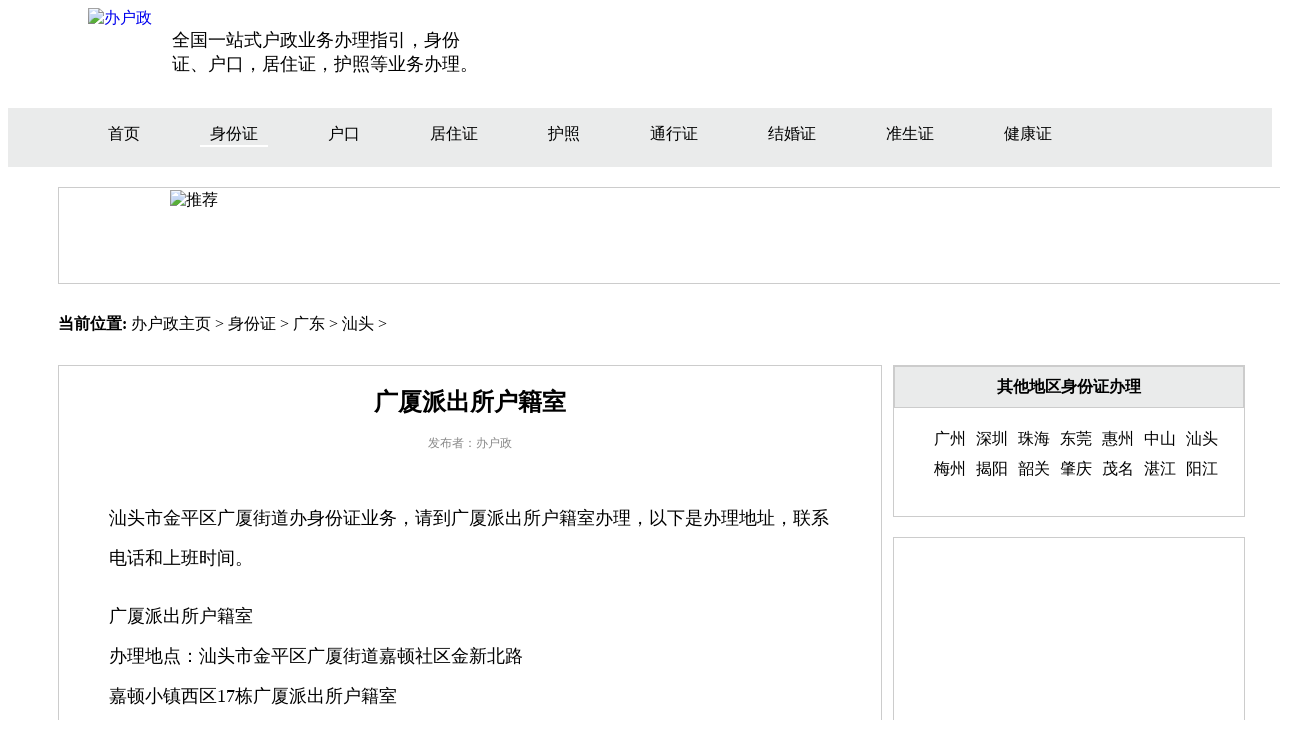

--- FILE ---
content_type: text/html
request_url: http://www.banhuzheng.com/shenfenzheng/guangdong/st/928.html
body_size: 3047
content:
<!DOCTYPE HTML><html lang="zh-CN">
<head>
<meta charset="UTF-8"/>
<meta http-equiv="X-UA-Compatible" content="IE=Edge,chrome=1" />
<title>金平区广厦街道办身份证_广厦派出所户籍室_办户政</title>
<meta name="description" content="汕头金平区广厦街道在哪里办身份证？广厦派出所户籍室在哪里，上班时间，怎么去？" />
<link rel="stylesheet" type="text/css" href="/css/style.css" media="all">
<script type="text/javascript" src="/images/js/gg.js"></script>
<style>
.typ1 {border-bottom:#FFFFFF 2px solid;}
</style>
</head>
<body>
<div id="header"> <!--头部-->
<div class="header-main">
<div class="logo"><a href="http://www.banhuzheng.com/" title="办户政"><img alt="办户政" src="/images/logo.jpg" /></a></div>
<div class="header-content">全国一站式户政业务办理指引，身份证、户口，居住证，护照等业务办理。</div>
<div class="header-search"><script language="javascript" type="text/javascript">ads("bbn");</script></div>
<div id="akh" ><script language="javascript" type="text/javascript">ads("akh");</script></div></div>
<div class="header-nav">
<ul>
<li><a href="/">首页</a></li>
     
		<li class='typ1'><a href='/shenfenzheng/'>身份证</a><dl class="drop">
                <dd class='fst-line'><a href='/shenfenzheng/banli/'>身份证办理</a></dd><dd><a href='/shenfenzheng/policy/'>政策新规</a></dd><dd><a href='/shenfenzheng/faq/'>常见问题</a></dd>                
		</dl></li>
     
		<li class='typ2'><a href='/hukou/'>户口</a><dl class="drop">
                <dd class='fst-line'><a href='/hukou/policy/'>政策新规</a></dd><dd><a href='/hukou/faq/'>常见问题</a></dd><dd><a href='/hukou/banli/'>户口办理</a></dd>                
		</dl></li>
     
		<li class='typ3'><a href='/juzhuzheng/'>居住证</a><dl class="drop">
                <dd class='fst-line'><a href='/juzhuzheng/policy/'>政策新规</a></dd><dd><a href='/juzhuzheng/faq/'>常见问题</a></dd><dd><a href='/juzhuzheng/banli/'>居住证办理</a></dd>                
		</dl></li>
     
		<li class='typ4'><a href='/huzhao/'>护照</a><dl class="drop">
                <dd class='fst-line'><a href='/huzhao/policy/'>政策新规</a></dd><dd><a href='/huzhao/faq/'>常见问题</a></dd><dd><a href='/huzhao/banli/'>护照办理</a></dd>                
		</dl></li>
     
		<li class='typ5'><a href='/tongxingzheng/'>通行证</a><dl class="drop">
                <dd class='fst-line'><a href='/tongxingzheng/faq/'>常见问题</a></dd><dd><a href='/tongxingzheng/news/'>相关新闻</a></dd><dd><a href='/tongxingzheng/guide/'>办理指南</a></dd>                
		</dl></li>
     
		<li class='typ6'><a href='/jiehunzheng/'>结婚证</a><dl class="drop">
                <dd class='fst-line'><a href='/jiehunzheng/faq/'>常见问题</a></dd><dd><a href='/jiehunzheng/policy/'>政策新规</a></dd><dd><a href='/jiehunzheng/guide/'>办理指南</a></dd>                
		</dl></li>
     
		<li class='typ7'><a href='/zhunshengzheng/'>准生证</a><dl class="drop">
                <dd class='fst-line'><a href='/zhunshengzheng/faq/'>常见问题</a></dd><dd><a href='/zhunshengzheng/guide/'>办理指南</a></dd><dd><a href='/zhunshengzheng/policy/'>政策新规</a></dd>                
		</dl></li>
     
		<li class='typ361'><a href='/jiankangzheng/'>健康证</a><dl class="drop">
                <dd class='fst-line'><a href='/jiankangzheng/banli/'>办理指南</a></dd><dd><a href='/jiankangzheng/news/'>健康动态</a></dd><dd><a href='/jiankangzheng/faq/'>常见问题</a></dd>                
		</dl></li>

</ul>
</div>
<div class="big-banner"><div class="xt"><img alt="推荐" src="/images/banner-l.jpg" /></div><div class="wbn"><script language="javascript" type="text/javascript">ads("wbn");</script></div></div>
</div>
<div id="content"><!--内容-->
<div class="place"> <strong>当前位置:</strong> <a href='http://www.banhuzheng.com/'>办户政主页</a> > <a href='/shenfenzheng/'>身份证</a> > <a href='/shenfenzheng/guangdong/'>广东</a> > <a href='/shenfenzheng/guangdong/st/'>汕头</a> >  <div id="akb"><script language="javascript" type="text/javascript">ads("akb");</script></div></div>
<!--内容左侧-->
<div class="content-left">
<!--首页资讯-->
<h2>广厦派出所户籍室</h2>
<p class="writer">发布者：办户政</p>
<div class="maincontent">
<p>汕头市金平区广厦街道办身份证业务，请到广厦派出所户籍室办理，以下是办理地址，联系电话和上班时间。</p>
<div class="iart"><script language="javascript" type="text/javascript">ads("iart");</script></div>
<div>
	广厦派出所户籍室</div>
<div>
	办理地点：汕头市金平区广厦街道嘉顿社区金新北路嘉顿小镇西区17栋广厦派出所户籍室</div>
<div>
	办公电话：0754-88344449</div>
<div>
	办公时间：星期一至星期五上午8：30&mdash;12：00，下午14：30&mdash;17：30</div>
<div>
	公交指引：天竺园西-26路;31路;42路;66路</div>
<div>
	导航标识：广厦派出所</div>

</div>
<div>
<h4>广厦派出所户籍室地图位置</h4><button id="show_map">查看地图</button>
<div id="modal">
		<div class="modal-content">
			<div class="modal-body">
				<div class="mb_revise">
				<div id="pmap"></div>
				<button id="cancen">X</button>
				</div>
			</div>
		</div>
	</div>
</div>
<script type="text/javascript">   
	var button = document.getElementById("show_map");
		button.onclick = function(){
			var modal = document.getElementById("modal");
			modal.style.display = "block";
			loadScript('汕头','广厦派出所'); 
		}
	var cancen = document.getElementById("cancen");
		cancen.onclick = function(){
		var modal = document.getElementById("modal");
		modal.style.display = "none";
		}
</script> 
<!--ad1-->
<div class="ad1">
<script language="javascript" type="text/javascript">ads("lc1");</script>
</div>
<div>
<h4>汕头其他身份证办理点</h4>
<div class="index-hot">
<ul>
<li><a href="/shenfenzheng/guangdong/st/914.html">崎碌派出所户籍室</a></li>
<li><a href="/shenfenzheng/guangdong/st/884.html">司马浦派出所户籍室</a></li>
<li><a href="/shenfenzheng/guangdong/st/896.html">海门派出所户籍窗口</a></li>
<li><a href="/shenfenzheng/guangdong/st/919.html">龙泉派出所户籍室</a></li>
<li><a href="/shenfenzheng/guangdong/st/913.html">鮀浦派出所户籍室</a></li>
<li><a href="/shenfenzheng/guangdong/st/929.html">澄海区行政服务中心公安分中心户政办证窗口</a></li>
<li><a href="/shenfenzheng/guangdong/st/917.html">金环派出所户籍室</a></li>
<li><a href="/shenfenzheng/guangdong/st/915.html">永祥派出所户籍室</a></li>
<li><a href="/shenfenzheng/guangdong/st/916.html">莲塘派出所户籍室</a></li>
<li><a href="/shenfenzheng/guangdong/st/893.html">雷岭派出所户籍室</a></li>

</ul>
</div>
</div>
<div class="clear"></div>
</div>
<!-- content-left end -->
<!--内容右侧-->
<div class="content-right">
<div class="right_s subtyp">
<div class="center"><b>其他地区身份证办理</b></div>
    <ul>
      
      <li><a href='/shenfenzheng/guangdong/gz/'>广州</a></li>
      
      <li><a href='/shenfenzheng/guangdong/sz/'>深圳</a></li>
      
      <li><a href='/shenfenzheng/guangdong/zh/'>珠海</a></li>
      
      <li><a href='/shenfenzheng/guangdong/dg/'>东莞</a></li>
      
      <li><a href='/shenfenzheng/guangdong/hz/'>惠州</a></li>
      
      <li><a href='/shenfenzheng/guangdong/zs/'>中山</a></li>
      
      <li><a href='/shenfenzheng/guangdong/st/'>汕头</a></li>
      
      <li><a href='/shenfenzheng/guangdong/mz/'>梅州</a></li>
      
      <li><a href='/shenfenzheng/guangdong/jy/'>揭阳</a></li>
      
      <li><a href='/shenfenzheng/guangdong/sg/'>韶关</a></li>
      
      <li><a href='/shenfenzheng/guangdong/zq/'>肇庆</a></li>
      
      <li><a href='/shenfenzheng/guangdong/mm/'>茂名</a></li>
      
      <li><a href='/shenfenzheng/guangdong/zj/'>湛江</a></li>
      
      <li><a href='/shenfenzheng/guangdong/yj/'>阳江</a></li>
      
     </ul>
</div>
<div class="right"><div class="rad"><script language="javascript" type="text/javascript">ads("rs1");</script></div></div>
<div class="right recnews">
<div class="center"><b>身份证办理帮助信息</b></div>
<ul>
	<li><a href="/shenfenzheng/banli/2021/722.html">深圳市身份证线下办理流</a></li>
<li><a href="/shenfenzheng/faq/2021/283.html">身份证小额贷款靠谱吗？</a></li>
<li><a href="/shenfenzheng/faq/2021/282.html">身份证期满换证需要回收</a></li>
<li><a href="/shenfenzheng/faq/2021/280.html">身份证丢失需要挂失吗</a></li>
<li><a href="/shenfenzheng/faq/2021/281.html">身份证丢失需要登报吗？</a></li>
<li><a href="/shenfenzheng/banli/2021/721.html">广州市居民身份证申办线</a></li>
<li><a href="/shenfenzheng/policy/2020/1.html">70岁以上人员可申请驾照</a></li>

 </ul>
</div>
<div class="right"><div class="rad"><script language="javascript" type="text/javascript">ads("rs2");</script></div></div>
</div>
</div>
<div id="footer"><!--底部-->
<div class="footer-nav">
<div class="flist">
<div>办理指南：</div>
<ul>
<li><a href="/shenfenzheng/banli/">身份证业务</a></li>
<li><a href="/hukou/banli/">户口业务</a></li>
<li><a href="/juzhuzheng/banli/">居住证业务</a></li>
<li><a href="/huzhao/banli/">护照业务</a></li>
<li><a href="/tongxingzheng/guide/">港澳通行证业务</a></li>
<li><a href="/zhunshengzheng/guide/">准生证业务</a></li>
<li><a href="/jiehunzheng/guide/">结婚证业务</a></li>
</ul>
</div>
<div class="clear"></div>
<div class="flist">
<div>政策新规：</div>
<ul>
<li><a href="/shenfenzheng/policy/">身份证</a></li>
<li><a href="/hukou/policy/">户口</a></li>
<li><a href="/juzhuzheng/policy/">居住证</a></li>
<li><a href="/huzhao/policy/">护照</a></li>
<li><a href="/tongxingzheng/news/">港澳通行证</a></li>
<li><a href="/zhunshengzheng/policy/">准生证</a></li>
<li><a href="/jiehunzheng/policy/">结婚证</a></li>
</ul>
</div>
<div class="clear"></div>
<div class="flist">
<div>常见问题：</div>
<ul>
<li><a href="/shenfenzheng/faq/">身份证问题</a></li>
<li><a href="/hukou/faq/">户口问题</a></li>
<li><a href="/juzhuzheng/faq/">居住证问题</a></li>
<li><a href="/huzhao/faq/">护照问题</a></li>
<li><a href="/tongxingzheng/faq/">港澳通行证问题</a></li>
<li><a href="/zhunshengzheng/faq/">准生证问题</a></li>
<li><a href="/jiehunzheng/faq/">结婚证问题</a></li>
</ul>
</div>
</div>
<p class="powered clear">&copy; 2020 banhuzheng.com All Rights Reserved 粤ICP备15078462号</p> 
</div>
<script language="javascript" type="text/javascript">vany();</script>
</body>
</html>

--- FILE ---
content_type: text/css
request_url: http://www.banhuzheng.com/css/style.css
body_size: 1772
content:
a{text-decoration:none;}
#content a:link{color:black;}
#content a:active{color:gray;}
#content a:visited{color:black;}
#content a:hover{color:gray;}
#header{width:100%;} 
.thist{border-bottom:#FFFFFF 2px solid;}
.header-main{height:90px;}
.logo{float:left; padding-left:80px; display:block;} 
.header-content{float:left;margin:20px;width:320px;display:block;font-size:18px;}
.header-search{float:right; padding-right:50px; display:block;} 
.header-nav{margin-top:10px;background: #eaebeb;clear:both;text-align:left;} 
.header-nav ul{display:inline-block; }
#header .header-nav ul li{list-style:none; float:left;margin-left:50px;}
.header-nav ul{background: #eaebeb;}
.header-nav ul li{float:left; display:block; padding: 0 10px; position: relative;}
.header-nav ul li:hover{background: #eaebeb;}
.drop dd{float: none;left:0;margin-left:1px;padding: 10px 10px;height: 15px; line-height: 15px;font-size:14px;border-bottom:#FFFFFF 1px solid;text-align:center;}
.drop{position: absolute; background: #eaebeb; top:5px;left: 0; display: none;width:100px;z-index:1;}
.drop dd:hover{color:red;}
.header-nav ul li:hover dl{display: block;}
.fst-line{margin-top:20px; }
.big-banner{width:1235px; height:95px; border: #cccccc 1px solid; text-align:center;margin:20px 0 10px 50px;}
#footer{padding-top:20px;}
.footer-nav{background: #eaebeb;width:100%;height:140px;text-align:center;}
.footer-nav li{list-style:none; float:left;margin-left:50px; }
.header-nav a:link, .footer-nav a:link, .footer-index a:link{color:black;}
.header-nav a:active, .footer-nav a:active, .footer-index a:active{color:red;}
.header-nav a:visited, .footer-nav a:visited, .footer-index a:visited{color:black;}
.header-nav a:hover, .footer-nav a:hover, .footer-index a:hover{color:red;}
#content{width:100%;height:auto;}
.index-news li{list-style:none; line-height:40px;}
.maincontent{font-size:18px;line-height:40px;margin:50px;}
.content-left{width:65%;height:auto;float:left;margin-left:50px;border: #cccccc 1px solid; margin-top:20px}
.content-left h2{text-align:center;}
.content-left h4{ border-bottom:#1896e6 solid 1px; margin:50px 40px 10px 30px;}
.ad1{margin:10px 0 0 2px;}
.content-right{width:30%;float:right;}
.right{width:350px;height:300px; margin-top:20px;border: #cccccc 1px solid;}
.right_s{width:350px;height:auto;min-height:150px; margin-top:20px;border: #cccccc 1px solid;overflow:hidden;}
.center{line-height:40px; background:#eaebeb; text-align:center;border: #cccccc 1px solid;}
#footer{clear:both;width:100%;display:block;}
.index-news span{float:right;padding-right:20px;}
.index-news li {padding-bottom:5px; margin-right:20px;border-bottom:gray dotted 1px;}
.index-hot li, .faq li{float:left; list-style:none; width:400px;line-height:30px;}
.index-city li{float:left; list-style:none; width:100px; line-height:30px;}
.clear{clear:both;}
.subtyp li{float:left;list-style:none;font-size:16px;line-height:30px; width:auto;margin-right:10px;}
.recnews li{width:290px;list-style:circle; line-height:30px; white-space: nowrap; overflow:hidden;list-style-position: inside;}
.place{padding:20px 0px 10px 50px;width:95%;}
.powered{text-align:center;font-size:13px;color:#888888;}
.mainlist li{float:left;list-style:none; width:auto;margin:5px 10px;}
.listbox li{list-style:circle;line-height:50px; border-bottom:gray dotted 1px;}
.footer-index{background: #eaebeb;width:100%;height:120px;text-align:center;}
.footer-index li{list-style:none;float:left;margin-left:50px;}
#flink{width:60%;float:left;background: #eaebeb;}
#flink li{font-size:12px; line-height:20px;}
#quickl{width:20%;float:left;background: #eaebeb;}
#quickl li{font-size:12px;line-height:20px;}
#substr{width:15%;float:left;background: #eaebeb;}
#substr li{font-size:12px;line-height:20px;}
.flist{margin-left:50px;line-height:15px;}
.flist div, .flist li{margin-top:15px; float:left;}
.writer{text-align:center; font-size:12px; line-height:10px;color:#888888;}
.rad{padding:10px 7px;}
.tbox{border-top: #cccccc 1px solid;border-bottom: #cccccc 1px solid;}
.tbox dt{padding:20px 0 0 20px;}
.tbox li{line-height:30px;font-size:16px;list-style:none;}
.dede_pages{margin:10px 0;height:30px;}
.pagelist li{float:left; margin-right:10px; list-style:none;}
.header-main input:focus{outline:none; border:2px solid #F52;}
#akh{margin-top:10px;top:60px;right:10px;position:absolute;}
#akb{float:right;margin-right:50px;right:10px; list-style:none;height:15px;width:728px;}
.linkbox{clear:both; padding:0 50px 20px 50px;}
.linkbox li{list-style:none;padding-right:10px;float:left;}

/* pmap */
#modal{display:none;position:fixed;top:0;left:0;width:100%;height:100%;background-color:rgba(0,0,0,0.2);z-index:1;}
.modal-content{position:fixed;top:15%;left:50%;margin-left:-25%;width:600px;height:480px;min-width:31.125rem;min-height:18.625rem;border-radius: .125rem;background-color:white;z-index:2;}
.modal-body{position:relateve;width:100%;height:100%;}	
#cancen{position:absolute;color:#fff;border:0;outline:none;box-shadow:0 .125rem .125rem rgb(107,96,96);cursor:pointer;}
#cancen{position:absolute;	right:5px;top: 2px;background-color: rgba(212,37,37,0.788);z-index:4;}
#cancen:hover{color:#fff;box-shadow:0 .134rem .1275rem rgb(58,57,57);}
#cencen:active{box-shadow: 0 .134rem .1275rem rgba(230,227,227,.758);}
#pmap{overflow:hidden;width:600px;height:480px;border: #cccccc 1px solid;z-index:3}
#show_map{margin-left:50px;}
.wbn{width:960px;height:90px;float:right;margin-top:2px;}
.xt{width:270px;height:90px;float:left;margin-top:2px;}
.iart{width:300px;height:300px;float:right;}